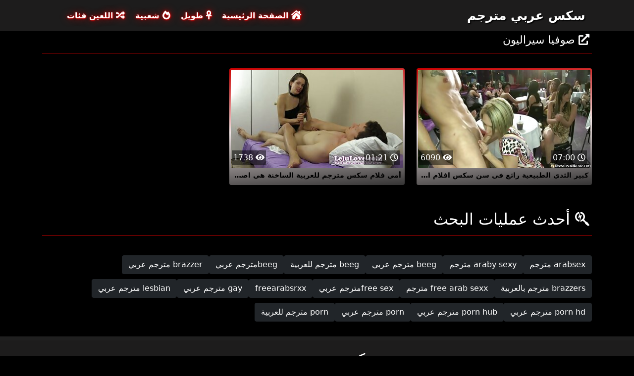

--- FILE ---
content_type: text/html; charset=UTF-8
request_url: https://ar.clipurixxx.net/category/sophia%2Bleone
body_size: 3197
content:
<!DOCTYPE html>

<html lang="ar" dir="rtl">

<head>
    <meta charset="utf-8" />
    <title>صوفيا سيراليون الإباحية,   XXX - free adult Tube سكس عربي مترجم  </title>
    <meta name="viewport" content="width=device-width, initial-scale=1">
    <meta http-equiv="X-UA-Compatible" content="IE=edge">
    <meta name="description" content="مجانا  صوفيا سيراليون مثير أشرطة الفيديو في سكس عربي مترجم أنبوب الجنس. مشاركة أشرطة الفيديو المفضلة لديك مثير مجانا والحصول على طن أكثر في المقابل  " />
 <base target="_blank">
	<link rel="apple-touch-icon" sizes="57x57" href="https://ar.clipurixxx.net/favicon/apple-icon-57x57.png">
	<link rel="apple-touch-icon" sizes="60x60" href="https://ar.clipurixxx.net/favicon/apple-icon-60x60.png">
	<link rel="apple-touch-icon" sizes="72x72" href="https://ar.clipurixxx.net/favicon/apple-icon-72x72.png">
	<link rel="apple-touch-icon" sizes="76x76" href="https://ar.clipurixxx.net/favicon/apple-icon-76x76.png">
	<link rel="apple-touch-icon" sizes="114x114" href="https://ar.clipurixxx.net/favicon/apple-icon-114x114.png">
	<link rel="apple-touch-icon" sizes="120x120" href="https://ar.clipurixxx.net/favicon/apple-icon-120x120.png">
	<link rel="apple-touch-icon" sizes="144x144" href="https://ar.clipurixxx.net/favicon/apple-icon-144x144.png">
	<link rel="apple-touch-icon" sizes="152x152" href="https://ar.clipurixxx.net/favicon/apple-icon-152x152.png">
	<link rel="apple-touch-icon" sizes="180x180" href="https://ar.clipurixxx.net/favicon/apple-icon-180x180.png">
	<link rel="icon" type="image/png" sizes="192x192"  href="https://ar.clipurixxx.net/favicon/android-icon-192x192.png">
	<link rel="icon" type="image/png" sizes="32x32" href="https://ar.clipurixxx.net/favicon/favicon-32x32.png">
	<link rel="icon" type="image/png" sizes="96x96" href="https://ar.clipurixxx.net/favicon/favicon-96x96.png">
	<link rel="icon" type="image/png" sizes="16x16" href="https://ar.clipurixxx.net/favicon/favicon-16x16.png">
    <link rel="shortcut icon" href="https://ar.clipurixxx.net/favicon/favicon.ico" type="image/x-icon" />
    <link rel="icon" href="https://ar.clipurixxx.net/favicon/favicon.ico" type="image/x-icon" />
    <link rel="stylesheet" href="https://ar.clipurixxx.net/css/bootstrap.min.css" type="text/css" media="screen" />
    <link rel="stylesheet" rel="preload" href="https://ar.clipurixxx.net/css/all.min.css" type="text/css" media="screen" />




</head>

<body>
    <div class="container-fluid header">
        <nav class="navbar navbar-expand-lg navbar-light menu">
            <div class="container">
                <a class="navbar-brand header-logo" href="/">سكس عربي مترجم </a>
                <button class="navbar-toggler" type="button" data-bs-toggle="collapse" data-bs-target="#navbarSupportedContent" aria-controls="navbarSupportedContent" aria-expanded="false" aria-label="Toggle navigation">
                    <span><i class="fas fa-bars"></i></span>
                </button>
                <div class="collapse navbar-collapse" id="navbarSupportedContent">
                    <ul class="navbar-nav me-auto mb-2 mb-lg-0">
                        <li class="nav-item"><a class="nav-link asp" href="/" title="home"><i class="fas fa-house-damage"></i> الصفحة الرئيسية </a></li>
                        <li class="nav-item"><a class="nav-link asp" href="/longest-hd-porn-videos.html" title="Longest Videos"><i class="fas fa-ankh"></i> طويل </a></li>
                        <li class="nav-item"><a class="nav-link asp" href="/hottest-hd-porn-videos.html" title="Popular Videos"><i class="fas fa-fire-alt"></i> شعبية </a></li>
                        <li class="nav-item"><a class="nav-link asp" href="/categoryall.html" title="Categories"><i class="fas fa-random"></i> اللعين فئات </a></li>
                    </ul>
                </div>
            </div>
        </nav>
 
    </div>

<div class="container videos">

        <div class="col-md-12 new-videos ">
            <h2><i class="fas fa-external-link-alt"></i> صوفيا سيراليون</h2>
        </div>

        <div class="clearfix"></div>
        <div class="col-md-12 videos-inner">
            <div class="row">
         <div class="col-sm-6 col-md-4">
                    <div class="col-md-12 videos-list">
                        <a href="/video/206/%D9%83%D8%A8%D9%8A%D8%B1-%D8%A7%D9%84%D8%AB%D8%AF%D9%8A-%D8%A7%D9%84%D8%B7%D8%A8%D9%8A%D8%B9%D9%8A%D8%A9-%D8%B1%D8%A7%D8%A6%D8%B9-%D9%81%D9%8A-%D8%B3%D9%86-%D8%B3%D9%83%D8%B3-%D8%A7%D9%81%D9%84%D8%A7%D9%85-%D8%A7%D8%AC%D9%86%D8%A8%D9%8A-%D9%88%D8%B9%D8%B1%D8%A8%D9%8A-%D8%A7%D9%84%D9%85%D8%B1%D8%A7%D9%87%D9%82%D8%A9-%D9%85%D8%A7%D8%B1%D8%B3-%D8%A7%D9%84%D8%AC%D9%86%D8%B3-%D8%B9%D9%84%D9%89-%D8%A7%D9%84%D8%A3%D8%B1%D9%8A%D9%83%D8%A9/" title="كبير الثدي الطبيعية رائع في سن سكس افلام اجنبي وعربي المراهقة مارس الجنس على الأريكة" style="padding: 0px;">
                            <img src="https://ar.clipurixxx.net/media/thumbs/6/v00206.jpg?1633739481" alt="كبير الثدي الطبيعية رائع في سن سكس افلام اجنبي وعربي المراهقة مارس الجنس على الأريكة" width="100" height="100" class="img-thumbnail" />
                            <i class="plays"><i class="far fa-play-circle"></i></i>
                            <span class="time"><i class="far fa-clock"></i> 07:00</span>
                            <span class="eye"><i class="fas fa-eye"></i> 6090</span>
                            <h2>كبير الثدي الطبيعية رائع في سن سكس افلام اجنبي وعربي المراهقة مارس الجنس على الأريكة</h2>
                        </a>
                    </div>	</div>		
				
				
				
				<div class="col-sm-6 col-md-4">
                    <div class="col-md-12 videos-list">
                        <a href="https://ar.clipurixxx.net/link.php" title="أمي فلام سكس مترجم للعربية الساخنة هي اصابع الاتهام وثمل 2" style="padding: 0px;">
                            <img src="https://ar.clipurixxx.net/media/thumbs/9/v02739.jpg?1638318677" alt="أمي فلام سكس مترجم للعربية الساخنة هي اصابع الاتهام وثمل 2" width="100" height="100" class="img-thumbnail" />
                            <i class="plays"><i class="far fa-play-circle"></i></i>
                            <span class="time"><i class="far fa-clock"></i> 01:21</span>
                            <span class="eye"><i class="fas fa-eye"></i> 1738</span>
                            <h2>أمي فلام سكس مترجم للعربية الساخنة هي اصابع الاتهام وثمل 2</h2>
                        </a>
                    </div>	</div>		
				
				
				
				

      
            </div>
        </div>
        
        <style>
a.button {
    box-shadow: 0 1px 2px rgb(0 0 0 / 30%);
    text-align: center;
        font-size: 16px;
    display: inline-block;
    background: #1d1c1c;;
    margin: 10 2px 4px;
    border-radius: 6px;
    min-width: 10px;
    border: 1px solid #1d1c1c;; 
    padding: 10px;
    color: #fff;
    cursor: pointer;
    }
    a.button.current {
  
    background: #C00;
    text-align: center;
        font-size: 16px;
    display: inline-block;

    margin: 10 2px 4px;
    border-radius: 4px;
    min-width: 10px;
     box-shadow: 0 1px 2px rgb(0 0 0 / 30%); 
    padding: 10px;
    color: #fff;
    cursor: pointer;
        
    } 
    
    .paginator {    width: 100%;
    overflow: hidden;
    text-align: center;
    font-size: 0;
    padding: 10px 0 0 0;  }
    
    .paginator a {   color: #fff;
    text-decoration: none;}
    .paginator a:hover {   color: #fff; 
     background:#C00;
    }
   

		</style>
        
        
        
             
        <div class="col-md-12 search-list">
            <div class="col-md-12 search-videos">
                <h2><i class="fab fa-searchengin"></i> أحدث عمليات البحث </h2>
            </div>
            <a href="/tag/436/" title="arabsex مترجم" class="btn btn-dark">arabsex مترجم</a><a href="/tag/485/" title="araby sexy مترجم" class="btn btn-dark">araby sexy مترجم</a><a href="/tag/66/" title="beeg مترجم عربي" class="btn btn-dark">beeg مترجم عربي</a><a href="/tag/585/" title="beeg مترجم للعربية" class="btn btn-dark">beeg مترجم للعربية</a><a href="/tag/164/" title="beegمترجم عربي" class="btn btn-dark">beegمترجم عربي</a><a href="/tag/722/" title="brazzer مترجم عربي" class="btn btn-dark">brazzer مترجم عربي</a><a href="/tag/1079/" title="brazzers مترجم بالعربية" class="btn btn-dark">brazzers مترجم بالعربية</a><a href="/tag/1437/" title="free arab sexx مترجم" class="btn btn-dark">free arab sexx مترجم</a><a href="/tag/859/" title="free sexمترجم عربي" class="btn btn-dark">free sexمترجم عربي</a><a href="/tag/1006/" title="freearabsrxx" class="btn btn-dark">freearabsrxx</a><a href="/tag/1280/" title="gay مترجم عربي" class="btn btn-dark">gay مترجم عربي</a><a href="/tag/1227/" title="lesbian مترجم عربي" class="btn btn-dark">lesbian مترجم عربي</a><a href="/tag/813/" title="porn hd مترجم عربي" class="btn btn-dark">porn hd مترجم عربي</a><a href="/tag/932/" title="porn hub مترجم عربي" class="btn btn-dark">porn hub مترجم عربي</a><a href="/tag/143/" title="porn مترجم عربي" class="btn btn-dark">porn مترجم عربي</a><a href="/tag/760/" title="porn مترجم للعربية" class="btn btn-dark">porn مترجم للعربية</a>
        </div>
    </div>

    <div class="col-md-12 footer text-center">
        <a class="footer-logo" href="#">سكس عربي مترجم </a>
        <p class="copy">حقوق الطبع والنشر 2020 جميع الهاشتاج # freeporn موقع الإنترنت سكس عربي مترجم </p>
        <p class="justify-content-center"><a href="https://ar.clipurixxx.net/2257.html" title="18 U. S. C. 2257 بيان الامتثال لمتطلبات حفظ السجلات ">18 U. S. C. 2257 </a> | <a href="https://ar.clipurixxx.net/privacy.html" title="سياسة الخصوصية ">سياسة الخصوصية </a> | <a href="https://ar.clipurixxx.net/terms.html" title="الشروط والأحكام ">الشروط والأحكام </a> | <a href="https://ar.clipurixxx.net/dcma.html" title="DMCA ">DMCA </a></p>
	
<a href="https://ar.clipurixxx.net/" title="المتشددين الإباحية ">المتشددين الإباحية </a>	<a href="https://ar.clipurixxx.net/" title="مجانا مثير أشرطة الفيديو الإباحية ">مجانا مثير أشرطة الفيديو الإباحية </a>
	<br> 

<a href="https://it.clipurixxx.net/">Donne mature porno</a>
<a href="https://pt.clipurixxx.net/">Melhores filmes pornô</a>
<a href="https://de.clipurixxx.net/">Reifer deutscher sex</a>
<a href="https://vi.clipurixxx.net/">Phim sex massage</a>
<a href="https://bn.clipurixxx.net/">চোদা ভিডিও</a>
<a href="https://ar.clipurixxx.net/">سكس عربي مترجم</a>
<a href="https://fa.clipurixxx.net/">سکس ممه</a>
<a href="https://km.clipurixxx.net/">ភាពយន្តសិច</a>


    </div>
    <script src="https://ar.clipurixxx.net/css/bootstrap.min.js"></script>

</body>
</html>